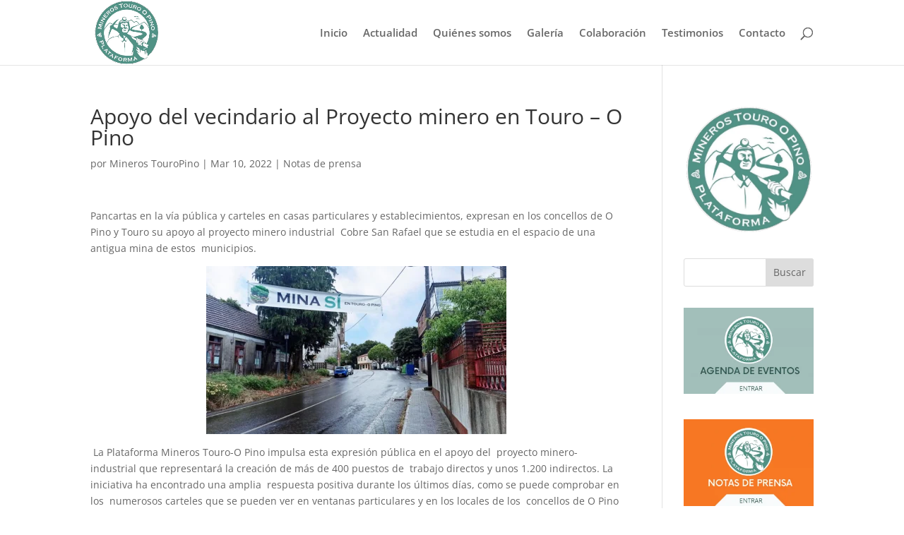

--- FILE ---
content_type: application/javascript
request_url: https://minerostouropino.com/wp-content/litespeed/js/4cbb610d5fe0816282f5b4ad8c0a5419.js?ver=a5419
body_size: 264
content:
!(function (n) {
	var t = {};
	function r(e) {
		if (t[e]) return t[e].exports;
		var o = (t[e] = { i: e, l: !1, exports: {} });
		return n[e].call(o.exports, o, o.exports, r), (o.l = !0), o.exports;
	}
	(r.m = n),
		(r.c = t),
		(r.d = function (n, t, e) {
			r.o(n, t) ||
				Object.defineProperty(n, t, {
					configurable: !1,
					enumerable: !0,
					get: e,
				});
		}),
		(r.n = function (n) {
			var t =
				n && n.__esModule
					? function () {
							return n.default;
					  }
					: function () {
							return n;
					  };
			return r.d(t, 'a', t), t;
		}),
		(r.o = function (n, t) {
			return Object.prototype.hasOwnProperty.call(n, t);
		}),
		(r.p = '/'),
		r((r.s = 11));
})([
	function (n, t) {},
	function (n, t) {},
	,
	,
	,
	,
	,
	,
	,
	,
	,
	function (n, t, r) {
		r(1), r(0), (n.exports = r(12));
	},
	function (n, t) {
		jQuery(function (n) {});
	},
]);
;

--- FILE ---
content_type: application/javascript
request_url: https://minerostouropino.com/wp-content/litespeed/js/9a6045de5283cc5355816a03ef85eeda.js?ver=09766
body_size: 458
content:
!function(n){var t={};function o(u){if(t[u])return t[u].exports;var c=t[u]={i:u,l:!1,exports:{}};return n[u].call(c.exports,c,c.exports,o),c.l=!0,c.exports}o.m=n,o.c=t,o.d=function(n,t,u){o.o(n,t)||Object.defineProperty(n,t,{configurable:!1,enumerable:!0,get:u})},o.n=function(n){var t=n&&n.__esModule?function(){return n.default}:function(){return n};return o.d(t,"a",t),t},o.o=function(n,t){return Object.prototype.hasOwnProperty.call(n,t)},o.p="/",o(o.s=565)}({105:function(n,t){},106:function(n,t){},107:function(n,t){},108:function(n,t){},109:function(n,t){},110:function(n,t){},111:function(n,t){},112:function(n,t){},113:function(n,t){},122:function(n,t){},124:function(n,t){},125:function(n,t){},126:function(n,t){},127:function(n,t){},129:function(n,t){},130:function(n,t){},131:function(n,t){},132:function(n,t){},133:function(n,t){},134:function(n,t){},135:function(n,t){},136:function(n,t){},137:function(n,t){},138:function(n,t){},139:function(n,t){},140:function(n,t){},141:function(n,t){},142:function(n,t){},143:function(n,t){},146:function(n,t){},147:function(n,t){},148:function(n,t){},149:function(n,t){},150:function(n,t){},151:function(n,t){},152:function(n,t){},153:function(n,t,o){n.exports=o.p+"media/style.css"},565:function(n,t,o){o(153),o(131),o(105),o(141),o(152),o(139),o(140),o(149),o(147),o(126),o(566),o(74),o(73),o(125),o(567),o(134),o(135),o(136),o(93),o(148),o(568),o(129),o(94),o(569),o(570),o(92),o(571),o(572),o(68),o(573),o(107),o(574),o(108),o(72),o(71),o(127),o(575),o(150),o(576),o(124),o(130),o(577),o(110),o(109),o(142),o(132),o(146),o(106),o(69),o(151),o(113),o(578),o(133),o(137),o(122),o(579),o(580),o(111),o(70),o(143),o(138),o(112),o(581),n.exports=o(582)},566:function(n,t){},567:function(n,t){},568:function(n,t){},569:function(n,t){},570:function(n,t){},571:function(n,t){},572:function(n,t){},573:function(n,t){},574:function(n,t){},575:function(n,t){},576:function(n,t){},577:function(n,t){},578:function(n,t){},579:function(n,t){},580:function(n,t){},581:function(n,t){},582:function(n,t){},68:function(n,t){},69:function(n,t){},70:function(n,t){},71:function(n,t){},72:function(n,t){},73:function(n,t){},74:function(n,t){},92:function(n,t){},93:function(n,t){},94:function(n,t){}})
;